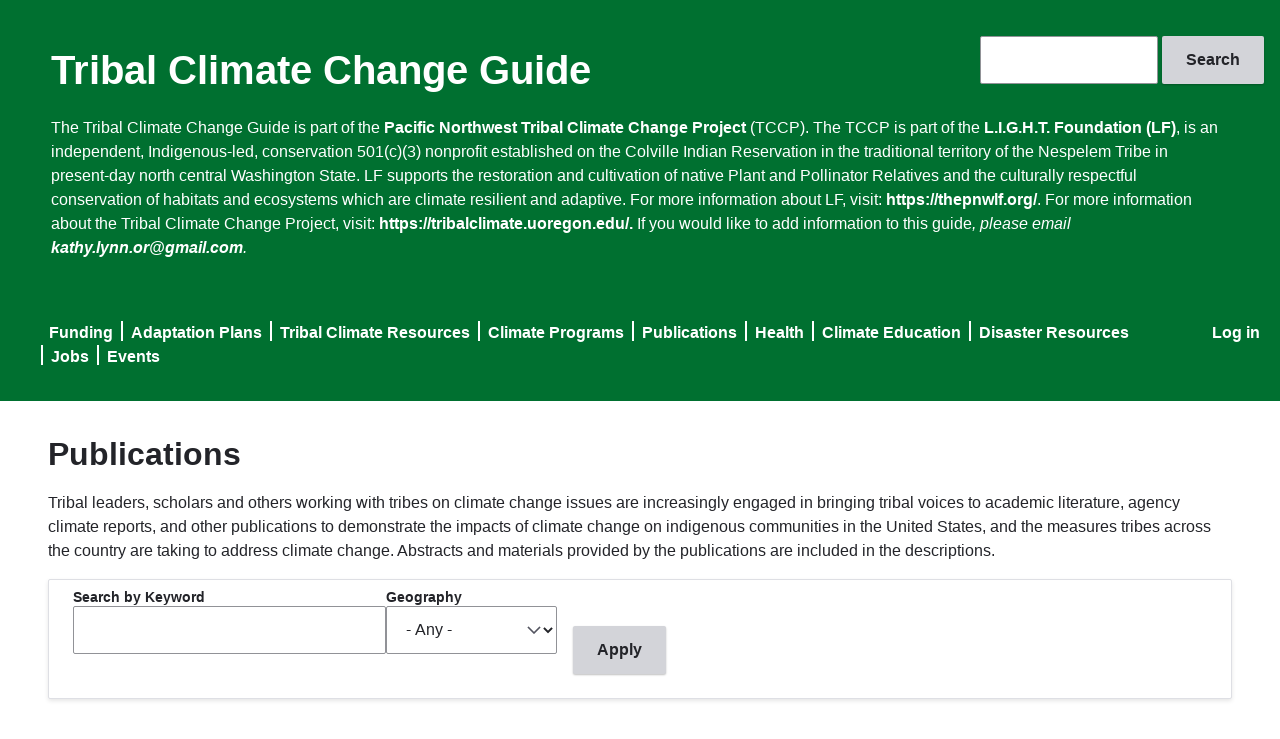

--- FILE ---
content_type: text/html; charset=UTF-8
request_url: https://tribalclimateguide.uoregon.edu/literature?order=field_category_text&sort=asc&page=38
body_size: 6018
content:
<!DOCTYPE html>
<html lang="en" dir="ltr">
  <head>
    <meta charset="utf-8" />
<meta name="Generator" content="Drupal 10 (https://www.drupal.org)" />
<meta name="MobileOptimized" content="width" />
<meta name="HandheldFriendly" content="true" />
<meta name="viewport" content="width=device-width, initial-scale=1.0" />
<meta name="msapplication-config" content="/modules/contrib/uo_core/browserconfig.xml" />
<noscript><link rel="stylesheet" href="/core/themes/claro/css/components/dropbutton-noscript.css?t61v5y" />
</noscript><link rel="icon" href="/core/misc/favicon.ico" type="image/vnd.microsoft.icon" />
<link rel="icon" href="/modules/contrib/uo_core/uo-web-design-framework/images/favicons/favicon-32x32.png" />
<link rel="icon" href="/modules/contrib/uo_core/uo-web-design-framework/images/favicons/favicon-16x16.png" />
<link rel="apple-touch-icon" sizes="180x180" href="/modules/contrib/uo_core/uo-web-design-framework/images/favicons/apple-touch-icon.png" />
<link rel="manifest" href="/modules/contrib/uo_core/manifest.json" />

    <title>Publications | Tribal Climate Change Guide</title>
    <link rel="stylesheet" media="all" href="/sites/default/files/css/css_R5z7HUhmu5zvl0D-88C_o-PXruYdGzQlLkHAzvVQD6o.css?delta=0&amp;language=en&amp;theme=claro&amp;include=eJxli0sSgzAMQy8UyKrnyZhEgKkTM3bo7_Sl7bIbzejpidzRE7cNuavF7D7mKwqf5ZK8PwWB_pUVVGBpVu2wkIVM4yI6kQyfD7clZDXEYsdOMtJGjx9oapWEXwiHpjumtEJ2WKRSuQ19RcVQtfDMmTpr83Bj3D1-czyXQ_AGprZF8A" />
<link rel="stylesheet" media="all" href="/sites/default/files/css/css_GtfROr-aLOdweXg8mZz5FGVCsYe9kgVZjybGM6MD23A.css?delta=1&amp;language=en&amp;theme=claro&amp;include=eJxli0sSgzAMQy8UyKrnyZhEgKkTM3bo7_Sl7bIbzejpidzRE7cNuavF7D7mKwqf5ZK8PwWB_pUVVGBpVu2wkIVM4yI6kQyfD7clZDXEYsdOMtJGjx9oapWEXwiHpjumtEJ2WKRSuQ19RcVQtfDMmTpr83Bj3D1-czyXQ_AGprZF8A" />
<link rel="stylesheet" media="all" href="/sites/default/files/css/css_a38cTMrJGeDxEPg54V-faH4VaoV9-DzT5hcz6ms-nX4.css?delta=2&amp;language=en&amp;theme=claro&amp;include=eJxli0sSgzAMQy8UyKrnyZhEgKkTM3bo7_Sl7bIbzejpidzRE7cNuavF7D7mKwqf5ZK8PwWB_pUVVGBpVu2wkIVM4yI6kQyfD7clZDXEYsdOMtJGjx9oapWEXwiHpjumtEJ2WKRSuQ19RcVQtfDMmTpr83Bj3D1-czyXQ_AGprZF8A" />

    <script type="application/json" data-drupal-selector="drupal-settings-json">{"path":{"baseUrl":"\/","pathPrefix":"","currentPath":"literature","currentPathIsAdmin":false,"isFront":false,"currentLanguage":"en","currentQuery":{"order":"field_category_text","page":"38","sort":"asc"}},"pluralDelimiter":"\u0003","gtag":{"tagId":"G-Q591QR8GGP","consentMode":false,"otherIds":[],"events":[],"additionalConfigInfo":[]},"suppressDeprecationErrors":true,"ajaxPageState":{"libraries":"eJxli0ESwiAQBD9Ewsn3UBuYkI0La7HEqK8XPeqlq7qmh8zQA9cdsWvz0WyOVyQecgnWnwJH_8kGSmhhVe1oLgo19Vl0IZk-H67ZRW3wVVsh4RdcVs2C0Cn7PPDrM-30cIeGE0vYIDc0T6lwnfqGgqlo4pUjddZq7s44zX85j-UQvAFpEU2Q","theme":"claro","theme_token":null},"ajaxTrustedUrl":{"\/literature":true,"\/search\/node":true},"user":{"uid":0,"permissionsHash":"50f0d8a7312f5e2aa92464e1bfac7c876e8b1b37b645210c5659fc3597067288"}}</script>
<script src="/sites/default/files/js/js_oIEYILV_zgTERi8beIkGkgvUXG1PkImsvFlFn5TDews.js?scope=header&amp;delta=0&amp;language=en&amp;theme=claro&amp;include=eJxLzi9K1U8pKi1IzNEryS9NzkgtS80rKdYtSS0u0UnPz0_PSY0vSUzXTwcS6Hy9xKzECgBIVRky"></script>
<script src="/modules/contrib/google_tag/js/gtag.js?t61v5y"></script>

  </head>
  <body class="licensed-fonts-enabled path-literature">
        <a href="#main-content" class="visually-hidden focusable skip-link">
      Skip to main content
    </a>
    
      <div class="page-wrapper dialog-off-canvas-main-canvas" data-off-canvas-main-canvas>
      <main>
    <div class="visually-hidden"><a id="main-content" tabindex="-1"></a></div>
          <header class="content-header clearfix">
        <div class="layout-container">
          
            <div class="region region-header">
    <div class="search-block-form block block-search container-inline" data-drupal-selector="search-block-form" id="block-claro-searchform" role="search">
  
    
      <form action="/search/node" method="get" id="search-block-form" accept-charset="UTF-8">
  <div class="js-form-item form-item js-form-type-search form-type--search js-form-item-keys form-item--keys form-item--no-label">
      <label for="edit-keys" class="form-item__label visually-hidden">Search</label>
        <input title="Enter the terms you wish to search for." data-drupal-selector="edit-keys" type="search" id="edit-keys" name="keys" value="" size="15" maxlength="128" class="form-search form-element form-element--type-search form-element--api-search"/>
        </div>
<div data-drupal-selector="edit-actions" class="form-actions js-form-wrapper form-wrapper" id="edit-actions--2"><input data-drupal-selector="edit-submit" type="submit" id="edit-submit" value="Search" class="button js-form-submit form-submit"/></div>

</form>

  </div>
<div id="block-claro-sitebranding" class="block block-system block-system-branding-block">
  
    
          <div class="site-name">
      <a href="/" rel="home">Tribal Climate Change Guide</a>
    </div>
    </div>
<div id="block-claro-headertext" class="block block-block-content block-block-content6682d7f0-0fe7-4ac7-9823-7c53b5820d16">
  
    
      
            <div class="clearfix text-formatted field field--name-body field--type-text-with-summary field--label-hidden field__item"><p>The Tribal Climate Change Guide is part of the <a href="https://tribalclimate.uoregon.edu/">Pacific Northwest Tribal Climate Change Project</a> (TCCP). The TCCP is part of the&nbsp;<a href="https://thepnwlf.org/home-%F0%9F%8C%B1">L.I.G.H.T. Foundation (LF)</a>, is an independent, Indigenous-led, conservation 501(c)(3) nonprofit established on the Colville Indian Reservation in the traditional territory of the Nespelem Tribe in present-day north central Washington State. LF supports the restoration and cultivation of native Plant and Pollinator Relatives and the culturally respectful conservation of habitats and ecosystems which are climate resilient and adaptive.&nbsp;For more information about LF, visit:&nbsp;<a href="https://thepnwlf.org/">https://thepnwlf.org/</a>. For more information about the Tribal Climate Change Project, visit: <a href="https://tribalclimate.uoregon.edu/.">https://tribalclimate.uoregon.edu/.</a> If you would like to add information to this guide<em>, please email </em><a href="mailto:kathy.lynn.or@gmail.com"><em>kathy.lynn.or@gmail.com</em></a><em>.</em></p>
<p>&nbsp;</p>
</div>
      
  </div>
<nav role="navigation" aria-labelledby="block-claro-useraccountmenu-menu" id="block-claro-useraccountmenu" class="block block-menu navigation menu--account">
            
  <h2 class="visually-hidden" id="block-claro-useraccountmenu-menu">User account menu</h2>
  

        
              <ul class="menu">
                    <li class="menu-item">
        <a href="/user/login" data-drupal-link-system-path="user/login">Log in</a>
              </li>
        </ul>
  


  </nav>
<nav role="navigation" aria-labelledby="block-claro-mainnavigation-menu" id="block-claro-mainnavigation" class="block block-menu navigation menu--main">
            
  <h2 class="visually-hidden" id="block-claro-mainnavigation-menu">Main navigation</h2>
  

        
              <ul class="menu">
                    <li class="menu-item">
        <a href="/funding" data-drupal-link-system-path="funding">Funding</a>
              </li>
                <li class="menu-item">
        <a href="/adaptation-plans" data-drupal-link-system-path="adaptation-plans">Adaptation Plans</a>
              </li>
                <li class="menu-item">
        <a href="/tribal-profiles" data-drupal-link-system-path="tribal-profiles">Tribal Climate Resources</a>
              </li>
                <li class="menu-item">
        <a href="/climate-programs" data-drupal-link-system-path="climate-programs">Climate Programs</a>
              </li>
                <li class="menu-item">
        <a href="/literature" data-drupal-link-system-path="literature">Publications</a>
              </li>
                <li class="menu-item">
        <a href="/health" data-drupal-link-system-path="health">Health</a>
              </li>
                <li class="menu-item">
        <a href="/climate-education" data-drupal-link-system-path="climate-education">Climate Education</a>
              </li>
                <li class="menu-item">
        <a href="/disaster-resources" data-drupal-link-system-path="disaster-resources">Disaster Resources</a>
              </li>
                <li class="menu-item">
        <a href="/climate-jobs-internships-scholarships-and-fellowships" data-drupal-link-system-path="node/1584">Jobs</a>
              </li>
                <li class="menu-item">
        <a href="/events" data-drupal-link-system-path="node/26">Events</a>
              </li>
        </ul>
  


  </nav>

  </div>

        </div>
      </header>
    
    <div class="layout-container">
        <div class="region region-pre-content">
    <div data-drupal-messages-fallback class="hidden messages-list"></div>

  </div>

      <div class="page-content clearfix">
        
                  <div class="region region-content">
    <div id="block-claro-page-title" class="block block-core block-page-title-block">
  
    
      
  <h1 class="page-title">Publications</h1>


  </div>
<div id="block-claro-literature" class="block block-block-content block-block-contentc454ea31-a710-4023-9dea-2321afb08e7d">
  
    
      
            <div class="clearfix text-formatted field field--name-body field--type-text-with-summary field--label-hidden field__item"><p>Tribal leaders, scholars and others working with tribes on climate change issues are increasingly engaged in bringing tribal voices to academic literature, agency climate reports, and other publications to demonstrate the impacts of climate change on indigenous communities in the United States, and the measures tribes across the country are taking to address climate change. Abstracts and materials provided by the publications are included in the descriptions.</p>
</div>
      
  </div>
<div id="block-claro-content" class="block block-system block-system-main-block">
  
    
      <div class="views-element-container"><div class="table table--responsive view view-literature view-id-literature view-display-id-page_1 js-view-dom-id-9210f574dcaf60fcca85441702b1b9a259330eca581493b1e53c524ade4c0eba">
  
    
        <div class="view-filters">
      <form class="views-exposed-form" aria-label="Filter the contents of the Publications view" data-drupal-selector="views-exposed-form-literature-page-1" action="/literature" method="get" id="views-exposed-form-literature-page-1" accept-charset="UTF-8">
  <div class="views-exposed-form__item js-form-item form-item js-form-type-textfield form-type--textfield js-form-item-combine form-item--combine">
      <label for="edit-combine" class="form-item__label">Search by Keyword</label>
        <input data-drupal-selector="edit-combine" type="text" id="edit-combine" name="combine" value="" size="30" maxlength="128" class="form-text form-element form-element--type-text form-element--api-textfield"/>
        </div>
<div class="views-exposed-form__item views-exposed-form__item--preceding-actions js-form-item form-item js-form-type-select form-type--select js-form-item-field-geography-target-id form-item--field-geography-target-id">
      <label for="edit-field-geography-target-id" class="form-item__label">Geography</label>
        <select data-drupal-selector="edit-field-geography-target-id" id="edit-field-geography-target-id" name="field_geography_target_id" class="form-select form-element form-element--type-select"><option value="All" selected="selected">- Any -</option><option value="21">Alaska</option><option value="62">Arctic</option><option value="43">Coastal</option><option value="53">Gulf Coast</option><option value="185">International</option><option value="102">Midwest</option><option value="41">Northeast</option><option value="25">Northwest</option><option value="42">Southeast</option><option value="40">Southwest</option><option value="68">United States</option><option value="152">Pacific Islands</option></select>
        </div>
<div data-drupal-selector="edit-actions" class="form-actions views-exposed-form__item views-exposed-form__item--actions js-form-wrapper form-wrapper" id="edit-actions"><input data-drupal-selector="edit-submit-literature" type="submit" id="edit-submit-literature" value="Apply" class="button js-form-submit form-submit"/></div>


</form>

    </div>
    
      <div class="view-empty">
      <p><em>No results</em></p>

    </div>
  
        <nav class="pager" role="navigation" aria-labelledby="pagination-heading">
    <h4 id="pagination-heading" class="visually-hidden">Pagination</h4>
    <ul class="pager__items js-pager__items">
                    <li class="pager__item pager__item--action pager__item--first"><a href="?order=field_category_text&amp;sort=asc&amp;page=0" title="Go to first page" class="pager__link pager__link--action-link"><span class="visually-hidden">First page</span><span class="pager__item-title pager__item-title--backwards" aria-hidden="true">
               First
            </span></a></li>      
                    <li class="pager__item pager__item--action pager__item--previous"><a href="?order=field_category_text&amp;sort=asc&amp;page=36" title="Go to previous page" rel="prev" class="pager__link pager__link--action-link"><span class="visually-hidden">Previous page</span><span class="pager__item-title pager__item-title--backwards" aria-hidden="true"></span></a></li>      
                    <li class="pager__item pager__item--ellipsis" role="presentation">&hellip;</li>
      
                    <li class="pager__item pager__item--number"><a href="?order=field_category_text&amp;sort=asc&amp;page=29" title="Go to page 30" class="pager__link"><span class="visually-hidden">
              Page
            </span>
            30
          </a></li>              <li class="pager__item pager__item--number"><a href="?order=field_category_text&amp;sort=asc&amp;page=30" title="Go to page 31" class="pager__link"><span class="visually-hidden">
              Page
            </span>
            31
          </a></li>              <li class="pager__item pager__item--number"><a href="?order=field_category_text&amp;sort=asc&amp;page=31" title="Go to page 32" class="pager__link"><span class="visually-hidden">
              Page
            </span>
            32
          </a></li>              <li class="pager__item pager__item--number"><a href="?order=field_category_text&amp;sort=asc&amp;page=32" title="Go to page 33" class="pager__link"><span class="visually-hidden">
              Page
            </span>
            33
          </a></li>              <li class="pager__item pager__item--number"><a href="?order=field_category_text&amp;sort=asc&amp;page=33" title="Go to page 34" class="pager__link"><span class="visually-hidden">
              Page
            </span>
            34
          </a></li>              <li class="pager__item pager__item--number"><a href="?order=field_category_text&amp;sort=asc&amp;page=34" title="Go to page 35" class="pager__link"><span class="visually-hidden">
              Page
            </span>
            35
          </a></li>              <li class="pager__item pager__item--number"><a href="?order=field_category_text&amp;sort=asc&amp;page=35" title="Go to page 36" class="pager__link"><span class="visually-hidden">
              Page
            </span>
            36
          </a></li>              <li class="pager__item pager__item--number"><a href="?order=field_category_text&amp;sort=asc&amp;page=36" title="Go to page 37" class="pager__link"><span class="visually-hidden">
              Page
            </span>
            37
          </a></li>              <li class="pager__item pager__item--active pager__item--number"><a href="?order=field_category_text&amp;sort=asc&amp;page=37" title="Current page" aria-current="page" class="pager__link  is-active"><span class="visually-hidden">
              Page
            </span>
            38
          </a></li>      
            
            
                </ul>
  </nav>

          </div>
</div>

  </div>
<div id="block-claro-footertext" class="block block-block-content block-block-content805834c2-7173-4457-a177-ab37e172defc">
  
    
      
            <div class="clearfix text-formatted field field--name-body field--type-text-with-summary field--label-hidden field__item"><p>The Tribal Climate Change Guide is supported through partnerships between the&nbsp;<a href="https://uoregon.edu/">University of Oregon</a>&nbsp;<a href="https://envs.uoregon.edu">Environmental Studies Program</a>&nbsp;and the&nbsp;<a href="https://www.northpacificlcc.org/">North Pacific Landscape Conservation Cooperative</a>, the&nbsp;<a href="https://research.fs.usda.gov/pnw">USDA Forest Service Pacific Northwest Research Station</a>,&nbsp;the&nbsp;<a href="https://www7.nau.edu/itep/main/Home/">Institute for Tribal Environmental&nbsp;Professionals</a>&nbsp;and the <a href="https://www.epa.gov/tribal/region-10-tribal-programs">Environmental Protection Agency Region 10 Tribal Program</a>.<br>Questions about this Guide should be directed to&nbsp;<a href="mailto:kathy@uoregon.edu">kathy@uoregon.edu</a>.</p>
</div>
      
  </div>
<div class="views-element-container block block-views block-views-blockpartners-block-1" id="block-claro-views-block-partners-block-1">
  
    
      <div><div class="view view-partners view-id-partners view-display-id-block_1 js-view-dom-id-e75f954ed802e124c42324c4cd59ee87cb8d947089a2b89708db0e81a0095807">
  
    
      
      <div class="view-content">
      <div class="item-list">
  
  <ul>

          <li><div class="views-field views-field-field-image"><div class="field-content"><a href="http://uoregon.edu/">  <img loading="lazy" src="/sites/default/files/styles/partner/public/2024-02/UOSignature-STK-356-445.png?itok=Bbxc2wdF" width="77" height="88" alt="University of Oregon logo" class="image-style-partner" />


</a></div></div></li>
          <li><div class="views-field views-field-field-image"><div class="field-content"><a href="http://www7.nau.edu/itep/main/Home/">  <img loading="lazy" src="/sites/default/files/styles/partner/public/2024-02/img_HdrIdxlogo.png?itok=w83052hd" width="82" height="88" alt="Institute for Tribal Environmental Professionals logo" class="image-style-partner" />


</a></div></div></li>
          <li><div class="views-field views-field-field-image"><div class="field-content"><a href="https://www.fs.usda.gov/">  <img loading="lazy" src="/sites/default/files/styles/partner/public/2024-02/USFS_Logo.svg_.png?itok=xIkSXa54" width="83" height="88" alt="US Forest Service logo" class="image-style-partner" />


</a></div></div></li>
          <li><div class="views-field views-field-field-image"><div class="field-content"><a href="http://www3.epa.gov/">  <img loading="lazy" src="/sites/default/files/styles/partner/public/2024-02/EPA_logo_standard.png?itok=DCZ96x-i" width="150" height="46" alt="Environmental Protection Agency logo" class="image-style-partner" />


</a></div></div></li>
          <li><div class="views-field views-field-field-image"><div class="field-content"><a href="http://www.atnitribes.org/">  <img loading="lazy" src="/sites/default/files/styles/partner/public/2024-02/atni.png?itok=WEZW5jYe" width="88" height="88" alt="Affiliated Tribes of Northwest Indians logo" class="image-style-partner" />


</a></div></div></li>
          <li><div class="views-field views-field-field-image"><div class="field-content"><a href="http://www.bia.gov/">  <img loading="lazy" src="/sites/default/files/styles/partner/public/2024-02/Seal_of_the_United_States_Bureau_of_Indian_Affairs.svg_.png?itok=YiiCc_Zf" width="88" height="88" alt="US Department of the Interior Bureau of Indian Affairs logo" class="image-style-partner" />


</a></div></div></li>
    
  </ul>

</div>

    </div>
  
          </div>
</div>

  </div>
<div id="block-claro-copyright" class="block block-block-content block-block-content7d14e62b-dfb5-4da3-8f75-85499f73ecfd">
  
    
      
            <div class="clearfix text-formatted field field--name-body field--type-text-with-summary field--label-hidden field__item"><p>Copyright © University of Oregon. | <a href="registrar.uoregon.edu/records-privacy">Privacy Policy</a> | Developed by <a href="devservices.uoregon.edu/">Dev Services</a></p>
</div>
      
  </div>

  </div>

      </div>

    </div>
  </main>

  </div>

    
    <script src="/sites/default/files/js/js_BcdpCjvxW2FGGLHCdb6np7acKGGGXCAmS8fR3thbLkY.js?scope=footer&amp;delta=0&amp;language=en&amp;theme=claro&amp;include=eJxLzi9K1U8pKi1IzNEryS9NzkgtS80rKdYtSS0u0UnPz0_PSY0vSUzXTwcS6Hy9xKzECgBIVRky"></script>

  </body>
</html>
